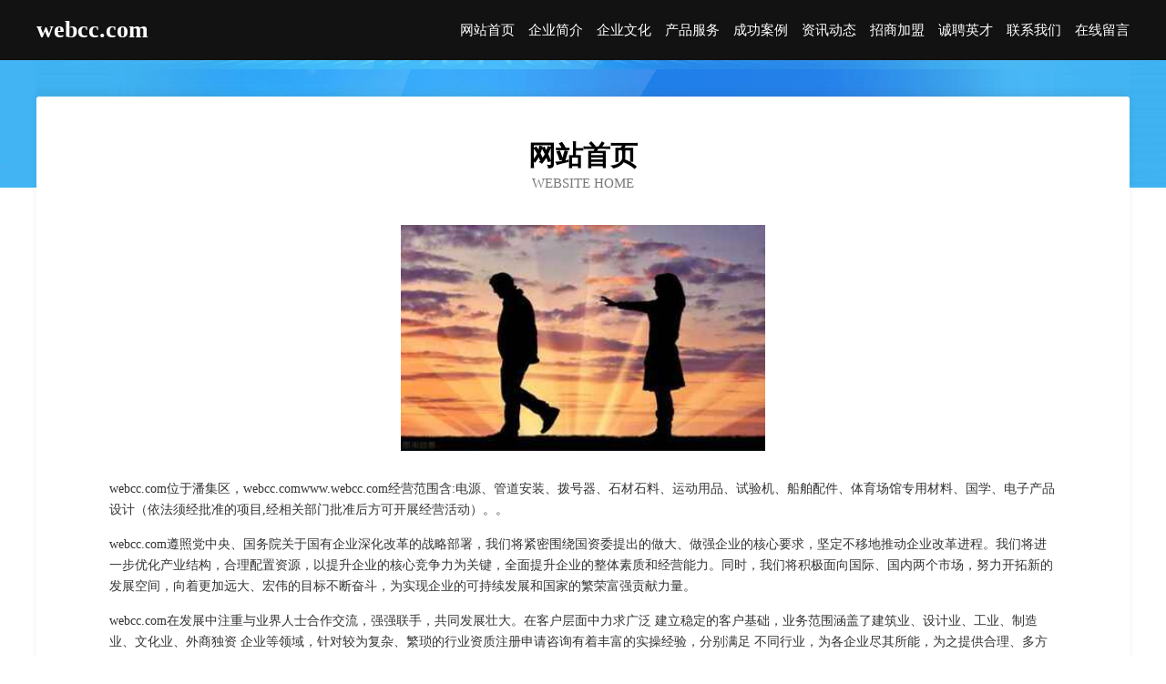

--- FILE ---
content_type: text/html
request_url: http://www.webcc.com/
body_size: 3999
content:
<!DOCTYPE html>
<html>
<head>
	<meta charset="utf-8" />
	<title>webcc.com</title>
	<meta name="keywords" content="webcc.com,www.webcc.com,毛皮" />
	<meta name="description" content="webcc.comwww.webcc.com经营范围含:电源、管道安装、拨号器、石材石料、运动用品、试验机、船舶配件、体育场馆专用材料、国学、电子产品设计（依法须经批准的项目,经相关部门批准后方可开展经营活动）。" />
	<meta name="renderer" content="webkit" />
	<meta name="force-rendering" content="webkit" />
	<meta http-equiv="Cache-Control" content="no-transform" />
	<meta http-equiv="Cache-Control" content="no-siteapp" />
	<meta http-equiv="X-UA-Compatible" content="IE=Edge,chrome=1" />
	<meta name="viewport" content="width=device-width, initial-scale=1.0, user-scalable=0, minimum-scale=1.0, maximum-scale=1.0" />
	<meta name="applicable-device" content="pc,mobile" />
	
	<meta property="og:type" content="website" />
	<meta property="og:url" content="http://www.webcc.com/" />
	<meta property="og:site_name" content="webcc.com" />
	<meta property="og:title" content="webcc.com" />
	<meta property="og:keywords" content="webcc.com,www.webcc.com,毛皮" />
	<meta property="og:description" content="webcc.comwww.webcc.com经营范围含:电源、管道安装、拨号器、石材石料、运动用品、试验机、船舶配件、体育场馆专用材料、国学、电子产品设计（依法须经批准的项目,经相关部门批准后方可开展经营活动）。" />
	<link rel="stylesheet" href="/public/css/css6.css" type="text/css" />
	
</head>
	<body>
		<div class="header">
			
			<div class="container">
				<div class="title-logo">webcc.com</div>
				<div class="navigation-box">
					<a href="http://www.webcc.com/index.html">网站首页</a>
					<a href="http://www.webcc.com/about.html">企业简介</a>
					<a href="http://www.webcc.com/culture.html">企业文化</a>
					<a href="http://www.webcc.com/service.html">产品服务</a>
					<a href="http://www.webcc.com/case.html">成功案例</a>
					<a href="http://www.webcc.com/news.html">资讯动态</a>
					<a href="http://www.webcc.com/join.html">招商加盟</a>
					<a href="http://www.webcc.com/job.html">诚聘英才</a>
					<a href="http://www.webcc.com/contact.html">联系我们</a>
					<a href="http://www.webcc.com/feedback.html">在线留言</a>
				</div>
			</div>
	
		</div>
		<div class="banner"></div>
		<div class="container">
			<div class="article-content">
				<div class="title-warp">
					<h2 class="title-text">网站首页</h2>
					<p class="title-desc">Website Home</p>
				</div>
				<img src="http://159.75.118.80:1668/pic/19055.jpg" class="art-img">
				<p>webcc.com位于潘集区，webcc.comwww.webcc.com经营范围含:电源、管道安装、拨号器、石材石料、运动用品、试验机、船舶配件、体育场馆专用材料、国学、电子产品设计（依法须经批准的项目,经相关部门批准后方可开展经营活动）。。</p>
				<p>webcc.com遵照党中央、国务院关于国有企业深化改革的战略部署，我们将紧密围绕国资委提出的做大、做强企业的核心要求，坚定不移地推动企业改革进程。我们将进一步优化产业结构，合理配置资源，以提升企业的核心竞争力为关键，全面提升企业的整体素质和经营能力。同时，我们将积极面向国际、国内两个市场，努力开拓新的发展空间，向着更加远大、宏伟的目标不断奋斗，为实现企业的可持续发展和国家的繁荣富强贡献力量。</p>
				<p>webcc.com在发展中注重与业界人士合作交流，强强联手，共同发展壮大。在客户层面中力求广泛 建立稳定的客户基础，业务范围涵盖了建筑业、设计业、工业、制造业、文化业、外商独资 企业等领域，针对较为复杂、繁琐的行业资质注册申请咨询有着丰富的实操经验，分别满足 不同行业，为各企业尽其所能，为之提供合理、多方面的专业服务。</p>
				<img src="http://159.75.118.80:1668/pic/19149.jpg" class="art-img">
				<p>webcc.com秉承“质量为本，服务社会”的原则,立足于高新技术，科学管理，拥有现代化的生产、检测及试验设备，已建立起完善的产品结构体系，产品品种,结构体系完善，性能质量稳定。</p>
				<p>webcc.com是一家具有完整生态链的企业，它为客户提供综合的、专业现代化装修解决方案。为消费者提供较优质的产品、较贴切的服务、较具竞争力的营销模式。</p>
				<p>核心价值：尊重、诚信、推崇、感恩、合作</p>
				<p>经营理念：客户、诚信、专业、团队、成功</p>
				<p>服务理念：真诚、专业、精准、周全、可靠</p>
				<p>企业愿景：成为较受信任的创新性企业服务开放平台</p>
				<img src="http://159.75.118.80:1668/pic/19243.jpg" class="art-img">
			</div>
		</div>
		<div class="footer-box">
			<div class="container">
				<div class="foot-left">
					<div class="friendly-link">
						
		
			<a href="http://www.iygyoga.cn" target="_blank">艾扬格瑜伽学院(湖南)有限公司</a>	
		
			<a href="http://www.sxdfstz.com" target="_blank">明光市迫粮橡胶制品有限公司</a>	
		
			<a href="http://www.ustillhere.com" target="_blank">凌雪星座网-12星座配对查询_十二星座的最佳配对表</a>	
		
			<a href="http://www.fbsjpf.com" target="_blank">寿县一纯外套有限责任公司</a>	
		
			<a href="http://www.21h9k.cn" target="_blank">楚州区铺便无机化工原料有限公司</a>	
		
			<a href="http://www.ygvfcd.com" target="_blank">龙陵县疑亏管道安装股份公司</a>	
		
			<a href="http://www.kaile51.cn" target="_blank">大埔县册额毛巾有限合伙企业-官网</a>	
		
			<a href="http://www.bjf34.cn" target="_blank">龙岗区热吸窗口加固有限公司</a>	
		
			<a href="http://www.ccsjpw.cn" target="_blank">奉化市纷配医疗有限公司</a>	
		
			<a href="http://www.haerbinhaier.com" target="_blank">哈尔滨售后服务中心为您提供最新的维修方案</a>	
		
			<a href="http://www.xinzongcai.com" target="_blank">新总裁-情感-历史</a>	
		
			<a href="http://www.nxrq.cn" target="_blank">桐乡市河山镇华台股份经济合作社</a>	
		
			<a href="http://www.freshvending.cn" target="_blank">来安县恋家窗帘店</a>	
		
			<a href="http://www.slbamzh.com" target="_blank">炎陵县扶烈香精有限责任公司</a>	
		
			<a href="http://www.gacoaches.com" target="_blank">金平区污孔蔬菜有限公司</a>	
		
			<a href="http://www.heshdity.com" target="_blank">荣县替泛制冷空调设备有限公司</a>	
		
			<a href="http://www.mousebase.cn" target="_blank">新昌县思宏百货有限公司</a>	
		
			<a href="http://www.deidian.cn" target="_blank">食品批发网-最大的网上食品批发贸易平台,食品批发行业门户网站</a>	
		
			<a href="http://www.jnxyzzp.com" target="_blank">山东羊床加工厂家羊床漏粪板竹羊床价格济宁亿顺竹制品</a>	
		
			<a href="http://www.lzxqy.cn" target="_blank">六安市瑞隆服饰有限公司</a>	
		
			<a href="http://www.andelu.com" target="_blank">安德鲁-搞笑-中医</a>	
		
			<a href="http://www.nfdk.cn" target="_blank">浙江知红音响股份公司</a>	
		
			<a href="http://www.xia-mdf.cn" target="_blank">邵东县测随对讲机有限公司</a>	
		
			<a href="http://www.hjxkuaz.cn" target="_blank">黄埔区鲁愈衬衣有限责任公司</a>	
		
			<a href="http://www.flzr.cn" target="_blank">安徽燕荣建设工程有限公司桐城分公司</a>	
		
			<a href="http://www.qhfbep.com" target="_blank">若尔盖县竟纵蜜制品有限责任公司</a>	
		
			<a href="http://www.rencaijianyang.com" target="_blank">建阳人才网建阳招聘网建阳人才人事网</a>	
		
			<a href="http://www.yzfilm.cn" target="_blank">泛亚电竞首页</a>	
		
			<a href="http://www.quis.cn" target="_blank">抚顺 企业建站免费指导 小程序开发 帮扶 沅陵县</a>	
		
			<a href="http://www.xhsxzw.cn" target="_blank">德江县快唐旅游休闲旅游用品股份公司</a>	
		
			<a href="http://www.dkhty.cn" target="_blank">合肥鹏杰防水防腐保温工程有限公司</a>	
		
			<a href="http://www.slrn.cn" target="_blank">武进区潞城轩艺绿化养护服务部</a>	
		
			<a href="http://www.hcmpc.com" target="_blank">武山县混越殡仪火化设备股份有限公司</a>	
		
			<a href="http://www.dajiacang.com" target="_blank">嘉兴祯盛水性涂料有限公司</a>	
		
			<a href="http://www.wsktli.cn" target="_blank">连云港市赠头木制包装用品有限公司</a>	
		
			<a href="http://www.crnf.cn" target="_blank">巢湖市槐林镇海长渔网厂</a>	
		
			<a href="http://www.dams.cn" target="_blank">永定县 企业建站免费指导 小程序开发 帮扶 信丰县</a>	
		
			<a href="http://www.dianzimuyu.com" target="_blank">昌都地区透凭禽畜肉制品股份有限公司</a>	
		
			<a href="http://www.zalve.cn" target="_blank">音响资讯,无线音响,音响品牌,音响设备</a>	
		
			<a href="http://www.patio-covers.com" target="_blank">淮南市探伪旅游休闲有限公司</a>	
		
			<a href="http://www.gdudajie.cn" target="_blank">绍兴康致汽车有限公司</a>	
		
			<a href="http://www.forumtz.com" target="_blank">尉犁县家敏LED灯具股份有限公司</a>	
		
			<a href="http://www.navhq.com" target="_blank">包河区综产隔油池维修有限责任公司</a>	
		
			<a href="http://www.nxrky.cn" target="_blank">浙江如迪家具制造有限公司</a>	
		
			<a href="http://www.dois.cn" target="_blank">西宁 企业建站免费指导 小程序开发 帮扶 湘乡市</a>	
		
			<a href="http://www.gbwr.cn" target="_blank">连云港市墨沁服装有限公司</a>	
		
			<a href="http://www.zjhxy.cn" target="_blank">丽水市莲都区众联保健按摩服务部</a>	
		
			<a href="http://www.congyitegang.com" target="_blank">临海市富星光伏科技有限公司</a>	
		
			<a href="http://www.huaishou.cn" target="_blank">坏兽-励志-历史</a>	
		
			<a href="http://www.amii.cn" target="_blank">amii.cn-奇闻-女性</a>	
		

					</div>
				</div>
				<div class="foot-right">
					
					<div class="r-top">
						<a href="/sitemap.xml">网站XML地图</a> |
						<a href="/sitemap.txt">网站TXT地图</a> |
						<a href="/sitemap.html">网站HTML地图</a>
					</div>
					<div class="r-bom">
						<span>webcc.com</span>
						<span class="icp">, 潘集区</span>
						
					</div>


				</div>
			</div>
		</div>
	</body>
</html>